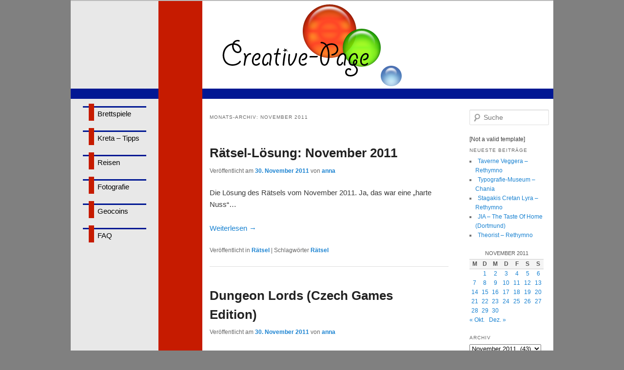

--- FILE ---
content_type: text/html; charset=UTF-8
request_url: https://creative-page.net/2011/11/
body_size: 11140
content:
<!DOCTYPE html>
<!--[if IE 6]>
<html id="ie6" lang="de">
<![endif]-->
<!--[if IE 7]>
<html id="ie7" lang="de">
<![endif]-->
<!--[if IE 8]>
<html id="ie8" lang="de">
<![endif]-->
<!--[if !(IE 6) | !(IE 7) | !(IE 8)  ]><!-->
<html lang="de">
<!--<![endif]-->
<head>
<meta charset="UTF-8" />
<meta name="viewport" content="width=990" />
<title>November | 2011 | Creative Page</title>
<link rel="profile" href="http://gmpg.org/xfn/11" />
<link rel="stylesheet" type="text/css" media="all" href="https://creative-page.net/wp-content/themes/creativepage/style.css" />
<link rel="icon" href="https://creative-page.net/wp-content/themes/creativepage/images/favicon16.png" type="image/png" />
<link rel="pingback" href="https://creative-page.net/xmlrpc.php" />
<!--[if lt IE 9]>
<script src="https://creative-page.net/wp-content/themes/creativepage/js/html5.js" type="text/javascript"></script>
<![endif]-->
<meta name='robots' content='max-image-preview:large' />
<link rel="alternate" type="application/rss+xml" title="Creative Page &raquo; Feed" href="https://creative-page.net/feed/" />
<link rel="alternate" type="application/rss+xml" title="Creative Page &raquo; Kommentar-Feed" href="https://creative-page.net/comments/feed/" />
<style id='wp-img-auto-sizes-contain-inline-css' type='text/css'>
img:is([sizes=auto i],[sizes^="auto," i]){contain-intrinsic-size:3000px 1500px}
/*# sourceURL=wp-img-auto-sizes-contain-inline-css */
</style>
<style id='wp-emoji-styles-inline-css' type='text/css'>

	img.wp-smiley, img.emoji {
		display: inline !important;
		border: none !important;
		box-shadow: none !important;
		height: 1em !important;
		width: 1em !important;
		margin: 0 0.07em !important;
		vertical-align: -0.1em !important;
		background: none !important;
		padding: 0 !important;
	}
/*# sourceURL=wp-emoji-styles-inline-css */
</style>
<style id='wp-block-library-inline-css' type='text/css'>
:root{--wp-block-synced-color:#7a00df;--wp-block-synced-color--rgb:122,0,223;--wp-bound-block-color:var(--wp-block-synced-color);--wp-editor-canvas-background:#ddd;--wp-admin-theme-color:#007cba;--wp-admin-theme-color--rgb:0,124,186;--wp-admin-theme-color-darker-10:#006ba1;--wp-admin-theme-color-darker-10--rgb:0,107,160.5;--wp-admin-theme-color-darker-20:#005a87;--wp-admin-theme-color-darker-20--rgb:0,90,135;--wp-admin-border-width-focus:2px}@media (min-resolution:192dpi){:root{--wp-admin-border-width-focus:1.5px}}.wp-element-button{cursor:pointer}:root .has-very-light-gray-background-color{background-color:#eee}:root .has-very-dark-gray-background-color{background-color:#313131}:root .has-very-light-gray-color{color:#eee}:root .has-very-dark-gray-color{color:#313131}:root .has-vivid-green-cyan-to-vivid-cyan-blue-gradient-background{background:linear-gradient(135deg,#00d084,#0693e3)}:root .has-purple-crush-gradient-background{background:linear-gradient(135deg,#34e2e4,#4721fb 50%,#ab1dfe)}:root .has-hazy-dawn-gradient-background{background:linear-gradient(135deg,#faaca8,#dad0ec)}:root .has-subdued-olive-gradient-background{background:linear-gradient(135deg,#fafae1,#67a671)}:root .has-atomic-cream-gradient-background{background:linear-gradient(135deg,#fdd79a,#004a59)}:root .has-nightshade-gradient-background{background:linear-gradient(135deg,#330968,#31cdcf)}:root .has-midnight-gradient-background{background:linear-gradient(135deg,#020381,#2874fc)}:root{--wp--preset--font-size--normal:16px;--wp--preset--font-size--huge:42px}.has-regular-font-size{font-size:1em}.has-larger-font-size{font-size:2.625em}.has-normal-font-size{font-size:var(--wp--preset--font-size--normal)}.has-huge-font-size{font-size:var(--wp--preset--font-size--huge)}.has-text-align-center{text-align:center}.has-text-align-left{text-align:left}.has-text-align-right{text-align:right}.has-fit-text{white-space:nowrap!important}#end-resizable-editor-section{display:none}.aligncenter{clear:both}.items-justified-left{justify-content:flex-start}.items-justified-center{justify-content:center}.items-justified-right{justify-content:flex-end}.items-justified-space-between{justify-content:space-between}.screen-reader-text{border:0;clip-path:inset(50%);height:1px;margin:-1px;overflow:hidden;padding:0;position:absolute;width:1px;word-wrap:normal!important}.screen-reader-text:focus{background-color:#ddd;clip-path:none;color:#444;display:block;font-size:1em;height:auto;left:5px;line-height:normal;padding:15px 23px 14px;text-decoration:none;top:5px;width:auto;z-index:100000}html :where(.has-border-color){border-style:solid}html :where([style*=border-top-color]){border-top-style:solid}html :where([style*=border-right-color]){border-right-style:solid}html :where([style*=border-bottom-color]){border-bottom-style:solid}html :where([style*=border-left-color]){border-left-style:solid}html :where([style*=border-width]){border-style:solid}html :where([style*=border-top-width]){border-top-style:solid}html :where([style*=border-right-width]){border-right-style:solid}html :where([style*=border-bottom-width]){border-bottom-style:solid}html :where([style*=border-left-width]){border-left-style:solid}html :where(img[class*=wp-image-]){height:auto;max-width:100%}:where(figure){margin:0 0 1em}html :where(.is-position-sticky){--wp-admin--admin-bar--position-offset:var(--wp-admin--admin-bar--height,0px)}@media screen and (max-width:600px){html :where(.is-position-sticky){--wp-admin--admin-bar--position-offset:0px}}

/*# sourceURL=wp-block-library-inline-css */
</style><style id='global-styles-inline-css' type='text/css'>
:root{--wp--preset--aspect-ratio--square: 1;--wp--preset--aspect-ratio--4-3: 4/3;--wp--preset--aspect-ratio--3-4: 3/4;--wp--preset--aspect-ratio--3-2: 3/2;--wp--preset--aspect-ratio--2-3: 2/3;--wp--preset--aspect-ratio--16-9: 16/9;--wp--preset--aspect-ratio--9-16: 9/16;--wp--preset--color--black: #000000;--wp--preset--color--cyan-bluish-gray: #abb8c3;--wp--preset--color--white: #ffffff;--wp--preset--color--pale-pink: #f78da7;--wp--preset--color--vivid-red: #cf2e2e;--wp--preset--color--luminous-vivid-orange: #ff6900;--wp--preset--color--luminous-vivid-amber: #fcb900;--wp--preset--color--light-green-cyan: #7bdcb5;--wp--preset--color--vivid-green-cyan: #00d084;--wp--preset--color--pale-cyan-blue: #8ed1fc;--wp--preset--color--vivid-cyan-blue: #0693e3;--wp--preset--color--vivid-purple: #9b51e0;--wp--preset--gradient--vivid-cyan-blue-to-vivid-purple: linear-gradient(135deg,rgb(6,147,227) 0%,rgb(155,81,224) 100%);--wp--preset--gradient--light-green-cyan-to-vivid-green-cyan: linear-gradient(135deg,rgb(122,220,180) 0%,rgb(0,208,130) 100%);--wp--preset--gradient--luminous-vivid-amber-to-luminous-vivid-orange: linear-gradient(135deg,rgb(252,185,0) 0%,rgb(255,105,0) 100%);--wp--preset--gradient--luminous-vivid-orange-to-vivid-red: linear-gradient(135deg,rgb(255,105,0) 0%,rgb(207,46,46) 100%);--wp--preset--gradient--very-light-gray-to-cyan-bluish-gray: linear-gradient(135deg,rgb(238,238,238) 0%,rgb(169,184,195) 100%);--wp--preset--gradient--cool-to-warm-spectrum: linear-gradient(135deg,rgb(74,234,220) 0%,rgb(151,120,209) 20%,rgb(207,42,186) 40%,rgb(238,44,130) 60%,rgb(251,105,98) 80%,rgb(254,248,76) 100%);--wp--preset--gradient--blush-light-purple: linear-gradient(135deg,rgb(255,206,236) 0%,rgb(152,150,240) 100%);--wp--preset--gradient--blush-bordeaux: linear-gradient(135deg,rgb(254,205,165) 0%,rgb(254,45,45) 50%,rgb(107,0,62) 100%);--wp--preset--gradient--luminous-dusk: linear-gradient(135deg,rgb(255,203,112) 0%,rgb(199,81,192) 50%,rgb(65,88,208) 100%);--wp--preset--gradient--pale-ocean: linear-gradient(135deg,rgb(255,245,203) 0%,rgb(182,227,212) 50%,rgb(51,167,181) 100%);--wp--preset--gradient--electric-grass: linear-gradient(135deg,rgb(202,248,128) 0%,rgb(113,206,126) 100%);--wp--preset--gradient--midnight: linear-gradient(135deg,rgb(2,3,129) 0%,rgb(40,116,252) 100%);--wp--preset--font-size--small: 13px;--wp--preset--font-size--medium: 20px;--wp--preset--font-size--large: 36px;--wp--preset--font-size--x-large: 42px;--wp--preset--spacing--20: 0.44rem;--wp--preset--spacing--30: 0.67rem;--wp--preset--spacing--40: 1rem;--wp--preset--spacing--50: 1.5rem;--wp--preset--spacing--60: 2.25rem;--wp--preset--spacing--70: 3.38rem;--wp--preset--spacing--80: 5.06rem;--wp--preset--shadow--natural: 6px 6px 9px rgba(0, 0, 0, 0.2);--wp--preset--shadow--deep: 12px 12px 50px rgba(0, 0, 0, 0.4);--wp--preset--shadow--sharp: 6px 6px 0px rgba(0, 0, 0, 0.2);--wp--preset--shadow--outlined: 6px 6px 0px -3px rgb(255, 255, 255), 6px 6px rgb(0, 0, 0);--wp--preset--shadow--crisp: 6px 6px 0px rgb(0, 0, 0);}:where(.is-layout-flex){gap: 0.5em;}:where(.is-layout-grid){gap: 0.5em;}body .is-layout-flex{display: flex;}.is-layout-flex{flex-wrap: wrap;align-items: center;}.is-layout-flex > :is(*, div){margin: 0;}body .is-layout-grid{display: grid;}.is-layout-grid > :is(*, div){margin: 0;}:where(.wp-block-columns.is-layout-flex){gap: 2em;}:where(.wp-block-columns.is-layout-grid){gap: 2em;}:where(.wp-block-post-template.is-layout-flex){gap: 1.25em;}:where(.wp-block-post-template.is-layout-grid){gap: 1.25em;}.has-black-color{color: var(--wp--preset--color--black) !important;}.has-cyan-bluish-gray-color{color: var(--wp--preset--color--cyan-bluish-gray) !important;}.has-white-color{color: var(--wp--preset--color--white) !important;}.has-pale-pink-color{color: var(--wp--preset--color--pale-pink) !important;}.has-vivid-red-color{color: var(--wp--preset--color--vivid-red) !important;}.has-luminous-vivid-orange-color{color: var(--wp--preset--color--luminous-vivid-orange) !important;}.has-luminous-vivid-amber-color{color: var(--wp--preset--color--luminous-vivid-amber) !important;}.has-light-green-cyan-color{color: var(--wp--preset--color--light-green-cyan) !important;}.has-vivid-green-cyan-color{color: var(--wp--preset--color--vivid-green-cyan) !important;}.has-pale-cyan-blue-color{color: var(--wp--preset--color--pale-cyan-blue) !important;}.has-vivid-cyan-blue-color{color: var(--wp--preset--color--vivid-cyan-blue) !important;}.has-vivid-purple-color{color: var(--wp--preset--color--vivid-purple) !important;}.has-black-background-color{background-color: var(--wp--preset--color--black) !important;}.has-cyan-bluish-gray-background-color{background-color: var(--wp--preset--color--cyan-bluish-gray) !important;}.has-white-background-color{background-color: var(--wp--preset--color--white) !important;}.has-pale-pink-background-color{background-color: var(--wp--preset--color--pale-pink) !important;}.has-vivid-red-background-color{background-color: var(--wp--preset--color--vivid-red) !important;}.has-luminous-vivid-orange-background-color{background-color: var(--wp--preset--color--luminous-vivid-orange) !important;}.has-luminous-vivid-amber-background-color{background-color: var(--wp--preset--color--luminous-vivid-amber) !important;}.has-light-green-cyan-background-color{background-color: var(--wp--preset--color--light-green-cyan) !important;}.has-vivid-green-cyan-background-color{background-color: var(--wp--preset--color--vivid-green-cyan) !important;}.has-pale-cyan-blue-background-color{background-color: var(--wp--preset--color--pale-cyan-blue) !important;}.has-vivid-cyan-blue-background-color{background-color: var(--wp--preset--color--vivid-cyan-blue) !important;}.has-vivid-purple-background-color{background-color: var(--wp--preset--color--vivid-purple) !important;}.has-black-border-color{border-color: var(--wp--preset--color--black) !important;}.has-cyan-bluish-gray-border-color{border-color: var(--wp--preset--color--cyan-bluish-gray) !important;}.has-white-border-color{border-color: var(--wp--preset--color--white) !important;}.has-pale-pink-border-color{border-color: var(--wp--preset--color--pale-pink) !important;}.has-vivid-red-border-color{border-color: var(--wp--preset--color--vivid-red) !important;}.has-luminous-vivid-orange-border-color{border-color: var(--wp--preset--color--luminous-vivid-orange) !important;}.has-luminous-vivid-amber-border-color{border-color: var(--wp--preset--color--luminous-vivid-amber) !important;}.has-light-green-cyan-border-color{border-color: var(--wp--preset--color--light-green-cyan) !important;}.has-vivid-green-cyan-border-color{border-color: var(--wp--preset--color--vivid-green-cyan) !important;}.has-pale-cyan-blue-border-color{border-color: var(--wp--preset--color--pale-cyan-blue) !important;}.has-vivid-cyan-blue-border-color{border-color: var(--wp--preset--color--vivid-cyan-blue) !important;}.has-vivid-purple-border-color{border-color: var(--wp--preset--color--vivid-purple) !important;}.has-vivid-cyan-blue-to-vivid-purple-gradient-background{background: var(--wp--preset--gradient--vivid-cyan-blue-to-vivid-purple) !important;}.has-light-green-cyan-to-vivid-green-cyan-gradient-background{background: var(--wp--preset--gradient--light-green-cyan-to-vivid-green-cyan) !important;}.has-luminous-vivid-amber-to-luminous-vivid-orange-gradient-background{background: var(--wp--preset--gradient--luminous-vivid-amber-to-luminous-vivid-orange) !important;}.has-luminous-vivid-orange-to-vivid-red-gradient-background{background: var(--wp--preset--gradient--luminous-vivid-orange-to-vivid-red) !important;}.has-very-light-gray-to-cyan-bluish-gray-gradient-background{background: var(--wp--preset--gradient--very-light-gray-to-cyan-bluish-gray) !important;}.has-cool-to-warm-spectrum-gradient-background{background: var(--wp--preset--gradient--cool-to-warm-spectrum) !important;}.has-blush-light-purple-gradient-background{background: var(--wp--preset--gradient--blush-light-purple) !important;}.has-blush-bordeaux-gradient-background{background: var(--wp--preset--gradient--blush-bordeaux) !important;}.has-luminous-dusk-gradient-background{background: var(--wp--preset--gradient--luminous-dusk) !important;}.has-pale-ocean-gradient-background{background: var(--wp--preset--gradient--pale-ocean) !important;}.has-electric-grass-gradient-background{background: var(--wp--preset--gradient--electric-grass) !important;}.has-midnight-gradient-background{background: var(--wp--preset--gradient--midnight) !important;}.has-small-font-size{font-size: var(--wp--preset--font-size--small) !important;}.has-medium-font-size{font-size: var(--wp--preset--font-size--medium) !important;}.has-large-font-size{font-size: var(--wp--preset--font-size--large) !important;}.has-x-large-font-size{font-size: var(--wp--preset--font-size--x-large) !important;}
/*# sourceURL=global-styles-inline-css */
</style>

<style id='classic-theme-styles-inline-css' type='text/css'>
/*! This file is auto-generated */
.wp-block-button__link{color:#fff;background-color:#32373c;border-radius:9999px;box-shadow:none;text-decoration:none;padding:calc(.667em + 2px) calc(1.333em + 2px);font-size:1.125em}.wp-block-file__button{background:#32373c;color:#fff;text-decoration:none}
/*# sourceURL=/wp-includes/css/classic-themes.min.css */
</style>
<link rel='stylesheet' id='ngg_trigger_buttons-css' href='https://creative-page.net/wp-content/plugins/nextgen-gallery/static/GalleryDisplay/trigger_buttons.css?ver=4.0.0' type='text/css' media='all' />
<link rel='stylesheet' id='fancybox-0-css' href='https://creative-page.net/wp-content/plugins/nextgen-gallery/static/Lightbox/fancybox/jquery.fancybox-1.3.4.css?ver=4.0.0' type='text/css' media='all' />
<link rel='stylesheet' id='fontawesome_v4_shim_style-css' href='https://creative-page.net/wp-content/plugins/nextgen-gallery/static/FontAwesome/css/v4-shims.min.css?ver=6.9' type='text/css' media='all' />
<link rel='stylesheet' id='fontawesome-css' href='https://creative-page.net/wp-content/plugins/nextgen-gallery/static/FontAwesome/css/all.min.css?ver=6.9' type='text/css' media='all' />
<link rel='stylesheet' id='nextgen_pagination_style-css' href='https://creative-page.net/wp-content/plugins/nextgen-gallery/static/GalleryDisplay/pagination_style.css?ver=4.0.0' type='text/css' media='all' />
<link rel='stylesheet' id='nextgen_basic_thumbnails_style-css' href='https://creative-page.net/wp-content/plugins/nextgen-gallery/static/Thumbnails/nextgen_basic_thumbnails.css?ver=4.0.0' type='text/css' media='all' />
<link rel='stylesheet' id='nextgen_widgets_style-css' href='https://creative-page.net/wp-content/plugins/nextgen-gallery/static/Widget/display.css?ver=4.0.0' type='text/css' media='all' />
<script type="text/javascript" src="https://creative-page.net/wp-includes/js/jquery/jquery.min.js?ver=3.7.1" id="jquery-core-js"></script>
<script type="text/javascript" src="https://creative-page.net/wp-includes/js/jquery/jquery-migrate.min.js?ver=3.4.1" id="jquery-migrate-js"></script>
<script type="text/javascript" id="photocrati_ajax-js-extra">
/* <![CDATA[ */
var photocrati_ajax = {"url":"https://creative-page.net/index.php?photocrati_ajax=1","rest_url":"https://creative-page.net/wp-json/","wp_home_url":"https://creative-page.net","wp_site_url":"https://creative-page.net","wp_root_url":"https://creative-page.net","wp_plugins_url":"https://creative-page.net/wp-content/plugins","wp_content_url":"https://creative-page.net/wp-content","wp_includes_url":"https://creative-page.net/wp-includes/","ngg_param_slug":"nggallery","rest_nonce":"51d159e7cd"};
//# sourceURL=photocrati_ajax-js-extra
/* ]]> */
</script>
<script type="text/javascript" src="https://creative-page.net/wp-content/plugins/nextgen-gallery/static/Legacy/ajax.min.js?ver=4.0.0" id="photocrati_ajax-js"></script>
<script type="text/javascript" src="https://creative-page.net/wp-content/plugins/nextgen-gallery/static/FontAwesome/js/v4-shims.min.js?ver=5.3.1" id="fontawesome_v4_shim-js"></script>
<script type="text/javascript" defer crossorigin="anonymous" data-auto-replace-svg="false" data-keep-original-source="false" data-search-pseudo-elements src="https://creative-page.net/wp-content/plugins/nextgen-gallery/static/FontAwesome/js/all.min.js?ver=5.3.1" id="fontawesome-js"></script>
<script type="text/javascript" src="https://creative-page.net/wp-content/plugins/nextgen-gallery/static/Thumbnails/nextgen_basic_thumbnails.js?ver=4.0.0" id="nextgen_basic_thumbnails_script-js"></script>
</head>

<body class="archive date wp-theme-creativepage">
<div id="page" class="hfeed">
  <div id="branding" role="banner">
    <hgroup>
      <h1 id="site-title"><span><a href="https://creative-page.net/" title="Creative Page" rel="home">Creative Page</a></span></h1>
      <h2 id="site-description">Dies und Das aus dem Leben&#8230;</h2>
    </hgroup>
    <a href="https://creative-page.net/"><img src="https://creative-page.net/wp-content/themes/creativepage/images/headlogo.png" /></a>
  </div><!-- #branding -->

  <div id="main">
    <div id="access" role="navigation">
      <h3 class="assistive-text">Hauptmen&uuml;</h3>
      <div class="skip-link"><a class="assistive-text" href="#content" title="Zum Inhalt springen">Zum Inhalt springen</a></div>
      <div class="skip-link"><a class="assistive-text" href="#secondary" title="Zur Seitenleiste springen">Zur Seitenleiste springen</a></div>
      <div class="menu"><ul>
<li class="page_item page-item-174"><a href="https://creative-page.net/brettspiele/">Brettspiele</a></li>
<li class="page_item page-item-3481"><a href="https://creative-page.net/kreta-reisetipps/">Kreta &#8211; Tipps</a></li>
<li class="page_item page-item-154"><a href="https://creative-page.net/reisen/">Reisen</a></li>
<li class="page_item page-item-3248"><a href="https://creative-page.net/fotografie/">Fotografie</a></li>
<li class="page_item page-item-1904"><a href="https://creative-page.net/geocoins/">Geocoins</a></li>
<li class="page_item page-item-593"><a href="https://creative-page.net/faq/">FAQ</a></li>
</ul></div>
    </div><!-- #access -->
    <div id="primary">
      <div id="content" role="main">
                  <header class="page-header">
            <h1 class="page-title">
                              Monats-Archiv: <span>November 2011</span>                            </h1>
          </header>

              <nav id="nav-above">
      <h3 class="assistive-text">Artikel-Navigation</h3>
      <div class="nav-previous"><a href="https://creative-page.net/2011/11/page/2/" ><span class="meta-nav">&larr;</span> &Auml;ltere Artikel</a></div>
      <div class="nav-next"></div>
    </nav><!-- #nav-above -->
  
                      
    <article id="post-1230" class="post-1230 post type-post status-publish format-standard hentry category-ratsel tag-ratsel">
      <header class="entry-header">
                    <h1 class="entry-title"><a href="https://creative-page.net/2011/11/ratsel-losung-november-2011/" title="Permalink zu Rätsel-Lösung: November 2011" rel="bookmark">Rätsel-Lösung: November 2011</a></h1>
                          <div class="entry-meta">
            <span class=\"sep\">Veröffentlicht am </span><a href=\"https://creative-page.net/2011/11/ratsel-losung-november-2011/\" title=\"23:59\" rel=\"bookmark\"><time class=\"entry-date\" datetime=\"2011-11-30T23:59:11+01:00\" pubdate>30. November 2011</time></a><span class=\"by-author\"><span class=\"sep\"> von </span><span class=\"author vcard\"><a class=\"url fn n\" href=\"https://creative-page.net/author/anna/\" title=\"Alle Beiträge von anna\" rel=\"author\">anna</a></span></span>          </div><!-- .entry-meta -->
        
              </header><!-- .entry-header -->

              <div class="entry-content">
          <p>Die Lösung des Rätsels vom November 2011. Ja, das war eine &#8222;harte Nuss&#8220;&#8230;</p>
<p> <a href="https://creative-page.net/2011/11/ratsel-losung-november-2011/#more-1230" class="more-link">Weiterlesen <span class="meta-nav">&rarr;</span></a></p>
                  </div><!-- .entry-content -->
      
      <footer class="entry-meta">
                                      <span class="cat-links">
              <span class="entry-utility-prep entry-utility-prep-cat-links">Ver&ouml;ffentlicht in</span> <a href="https://creative-page.net/topics/ratsel/" rel="category tag">Rätsel</a>            </span>
                                    <span class="sep"> | </span>
                            <span class="tag-links">
                <span class="entry-utility-prep entry-utility-prep-tag-links">Schlagw&ouml;rter</span> <a href="https://creative-page.net/tags/ratsel/" rel="tag">Rätsel</a>              </span>
                    
        
              </footer><!-- #entry-meta -->
          </article><!-- #post-1230 -->
                      
    <article id="post-1179" class="post-1179 post type-post status-publish format-standard hentry category-brettspiele tag-brettspiel">
      <header class="entry-header">
                    <h1 class="entry-title"><a href="https://creative-page.net/2011/11/dungeon-lords-czech-games-edition/" title="Permalink zu Dungeon Lords (Czech Games Edition)" rel="bookmark">Dungeon Lords (Czech Games Edition)</a></h1>
                          <div class="entry-meta">
            <span class=\"sep\">Veröffentlicht am </span><a href=\"https://creative-page.net/2011/11/dungeon-lords-czech-games-edition/\" title=\"11:37\" rel=\"bookmark\"><time class=\"entry-date\" datetime=\"2011-11-30T11:37:39+01:00\" pubdate>30. November 2011</time></a><span class=\"by-author\"><span class=\"sep\"> von </span><span class=\"author vcard\"><a class=\"url fn n\" href=\"https://creative-page.net/author/anna/\" title=\"Alle Beiträge von anna\" rel=\"author\">anna</a></span></span>          </div><!-- .entry-meta -->
        
              </header><!-- .entry-header -->

              <div class="entry-content">
          <p>Dungeon Lords von Vlaada Chvatil ist ein Brettspiel für 2-4 Spieler ab 12 Jahren. Tolle Grafik, lustiges Spielprinzip und umfangreiches Spielmaterial sind das Besondere an dem Spiel.</p>
<p> <a href="https://creative-page.net/2011/11/dungeon-lords-czech-games-edition/#more-1179" class="more-link">Weiterlesen <span class="meta-nav">&rarr;</span></a></p>
                  </div><!-- .entry-content -->
      
      <footer class="entry-meta">
                                      <span class="cat-links">
              <span class="entry-utility-prep entry-utility-prep-cat-links">Ver&ouml;ffentlicht in</span> <a href="https://creative-page.net/topics/brettspiele/" rel="category tag">Brettspiele</a>            </span>
                                    <span class="sep"> | </span>
                            <span class="tag-links">
                <span class="entry-utility-prep entry-utility-prep-tag-links">Schlagw&ouml;rter</span> <a href="https://creative-page.net/tags/brettspiel/" rel="tag">Brettspiel</a>              </span>
                    
        
              </footer><!-- #entry-meta -->
          </article><!-- #post-1179 -->
                      
    <article id="post-1156" class="post-1156 post type-post status-publish format-standard hentry category-brettspiele tag-brettspiel">
      <header class="entry-header">
                    <h1 class="entry-title"><a href="https://creative-page.net/2011/11/senji-asmodee/" title="Permalink zu Senji (Asmodée)" rel="bookmark">Senji (Asmodée)</a></h1>
                          <div class="entry-meta">
            <span class=\"sep\">Veröffentlicht am </span><a href=\"https://creative-page.net/2011/11/senji-asmodee/\" title=\"10:41\" rel=\"bookmark\"><time class=\"entry-date\" datetime=\"2011-11-29T10:41:36+01:00\" pubdate>29. November 2011</time></a><span class=\"by-author\"><span class=\"sep\"> von </span><span class=\"author vcard\"><a class=\"url fn n\" href=\"https://creative-page.net/author/anna/\" title=\"Alle Beiträge von anna\" rel=\"author\">anna</a></span></span>          </div><!-- .entry-meta -->
        
              </header><!-- .entry-header -->

              <div class="entry-content">
          <p>Senji von Serge Laget und Bruno Cathala ist ein Brettspiel für 3-6 Spieler ab 12 Jahren. &#8222;Ein Diplomatie- und Eroberungsspiel rund um die Familienkonflikte im mittelalterlichen Japan.&#8220; (Karton-Rückseite)</p>
<p> <a href="https://creative-page.net/2011/11/senji-asmodee/#more-1156" class="more-link">Weiterlesen <span class="meta-nav">&rarr;</span></a></p>
                  </div><!-- .entry-content -->
      
      <footer class="entry-meta">
                                      <span class="cat-links">
              <span class="entry-utility-prep entry-utility-prep-cat-links">Ver&ouml;ffentlicht in</span> <a href="https://creative-page.net/topics/brettspiele/" rel="category tag">Brettspiele</a>            </span>
                                    <span class="sep"> | </span>
                            <span class="tag-links">
                <span class="entry-utility-prep entry-utility-prep-tag-links">Schlagw&ouml;rter</span> <a href="https://creative-page.net/tags/brettspiel/" rel="tag">Brettspiel</a>              </span>
                    
        
              </footer><!-- #entry-meta -->
          </article><!-- #post-1156 -->
                      
    <article id="post-1267" class="post-1267 post type-post status-publish format-standard hentry category-allgemein tag-dortmund tag-wetter">
      <header class="entry-header">
                    <h1 class="entry-title"><a href="https://creative-page.net/2011/11/wettervorhersage/" title="Permalink zu Wettervorhersage" rel="bookmark">Wettervorhersage</a></h1>
                          <div class="entry-meta">
            <span class=\"sep\">Veröffentlicht am </span><a href=\"https://creative-page.net/2011/11/wettervorhersage/\" title=\"10:53\" rel=\"bookmark\"><time class=\"entry-date\" datetime=\"2011-11-28T10:53:38+01:00\" pubdate>28. November 2011</time></a><span class=\"by-author\"><span class=\"sep\"> von </span><span class=\"author vcard\"><a class=\"url fn n\" href=\"https://creative-page.net/author/anna/\" title=\"Alle Beiträge von anna\" rel=\"author\">anna</a></span></span>          </div><!-- .entry-meta -->
        
              </header><!-- .entry-header -->

              <div class="entry-content">
          <p>Die Wettervorhersage wird immer genauer. Gestern &#8211; sicherlich spielt hier der Zufall auch eine Rolle &#8211; war bis 17.00 Uhr für Dortmund Regen vorhergesagt. Danach: &#8222;bewölkt, kein Regen&#8220;.</p>
<p> <a href="https://creative-page.net/2011/11/wettervorhersage/#more-1267" class="more-link">Weiterlesen <span class="meta-nav">&rarr;</span></a></p>
                  </div><!-- .entry-content -->
      
      <footer class="entry-meta">
                                      <span class="cat-links">
              <span class="entry-utility-prep entry-utility-prep-cat-links">Ver&ouml;ffentlicht in</span> <a href="https://creative-page.net/topics/allgemein/" rel="category tag">Allgemein</a>            </span>
                                    <span class="sep"> | </span>
                            <span class="tag-links">
                <span class="entry-utility-prep entry-utility-prep-tag-links">Schlagw&ouml;rter</span> <a href="https://creative-page.net/tags/dortmund/" rel="tag">Dortmund</a>, <a href="https://creative-page.net/tags/wetter/" rel="tag">Wetter</a>              </span>
                    
        
              </footer><!-- #entry-meta -->
          </article><!-- #post-1267 -->
                      
    <article id="post-1261" class="post-1261 post type-post status-publish format-standard hentry category-allgemein tag-autobahn tag-geocaching">
      <header class="entry-header">
                    <h1 class="entry-title"><a href="https://creative-page.net/2011/11/unter-der-autobahn/" title="Permalink zu Unter der Autobahn" rel="bookmark">Unter der Autobahn</a></h1>
                          <div class="entry-meta">
            <span class=\"sep\">Veröffentlicht am </span><a href=\"https://creative-page.net/2011/11/unter-der-autobahn/\" title=\"10:38\" rel=\"bookmark\"><time class=\"entry-date\" datetime=\"2011-11-28T10:38:54+01:00\" pubdate>28. November 2011</time></a><span class=\"by-author\"><span class=\"sep\"> von </span><span class=\"author vcard\"><a class=\"url fn n\" href=\"https://creative-page.net/author/anna/\" title=\"Alle Beiträge von anna\" rel=\"author\">anna</a></span></span>          </div><!-- .entry-meta -->
        
              </header><!-- .entry-header -->

              <div class="entry-content">
          <p>Am Samstag war ich mal wieder in der bewaldeten &#8222;Homezone&#8220; unterwegs. Mein Ziel waren natürlich ein paar Caches aber die haben mich unterwegs nicht so beeindruckt, wie der Weg dahin.</p>
<p> <a href="https://creative-page.net/2011/11/unter-der-autobahn/#more-1261" class="more-link">Weiterlesen <span class="meta-nav">&rarr;</span></a></p>
                  </div><!-- .entry-content -->
      
      <footer class="entry-meta">
                                      <span class="cat-links">
              <span class="entry-utility-prep entry-utility-prep-cat-links">Ver&ouml;ffentlicht in</span> <a href="https://creative-page.net/topics/allgemein/" rel="category tag">Allgemein</a>            </span>
                                    <span class="sep"> | </span>
                            <span class="tag-links">
                <span class="entry-utility-prep entry-utility-prep-tag-links">Schlagw&ouml;rter</span> <a href="https://creative-page.net/tags/autobahn/" rel="tag">Autobahn</a>, <a href="https://creative-page.net/tags/geocaching/" rel="tag">Geocaching</a>              </span>
                    
        
              </footer><!-- #entry-meta -->
          </article><!-- #post-1261 -->
          
              <nav id="nav-below">
      <h3 class="assistive-text">Artikel-Navigation</h3>
      <div class="nav-previous"><a href="https://creative-page.net/2011/11/page/2/" ><span class="meta-nav">&larr;</span> &Auml;ltere Artikel</a></div>
      <div class="nav-next"></div>
    </nav><!-- #nav-above -->
                </div><!-- #content -->
    </div><!-- #primary -->

    <div id="secondary" class="widget-area" role="complementary">
      <div id="search-3" class="widget widget_search">    <form method="get" id="searchform" action="https://creative-page.net/">
      <label for="s" class="assistive-text">Suche</label>
      <input type="text" class="field" name="s" id="s" placeholder="Suche" />
      <input type="submit" class="submit" name="submit" id="searchsubmit" value="Suche" />
    </form>
</div>[Not a valid template]
		<div id="recent-posts-3" class="widget widget_recent_entries">
		<h3 class="widget-title">Neueste Beiträge</h3>
		<ul>
											<li>
					<a href="https://creative-page.net/2025/09/taverne-veggera-rethymno/">Taverne Veggera &#8211; Rethymno</a>
									</li>
											<li>
					<a href="https://creative-page.net/2025/09/typografie-museum-chania/">Typografie-Museum &#8211; Chania</a>
									</li>
											<li>
					<a href="https://creative-page.net/2025/09/stagakis-cretan-lyra-rethymno/">Stagakis Cretan Lyra &#8211; Rethymno</a>
									</li>
											<li>
					<a href="https://creative-page.net/2024/11/jia-the-taste-of-home-dortmund/">JIA &#8211; The Taste Of Home (Dortmund)</a>
									</li>
											<li>
					<a href="https://creative-page.net/2024/10/theorist-rethymno/">Theorist &#8211; Rethymno</a>
									</li>
					</ul>

		</div><div id="calendar-4" class="widget widget_calendar"><div id="calendar_wrap" class="calendar_wrap"><table id="wp-calendar" class="wp-calendar-table">
	<caption>November 2011</caption>
	<thead>
	<tr>
		<th scope="col" aria-label="Montag">M</th>
		<th scope="col" aria-label="Dienstag">D</th>
		<th scope="col" aria-label="Mittwoch">M</th>
		<th scope="col" aria-label="Donnerstag">D</th>
		<th scope="col" aria-label="Freitag">F</th>
		<th scope="col" aria-label="Samstag">S</th>
		<th scope="col" aria-label="Sonntag">S</th>
	</tr>
	</thead>
	<tbody>
	<tr>
		<td colspan="1" class="pad">&nbsp;</td><td><a href="https://creative-page.net/2011/11/01/" aria-label="Beiträge veröffentlicht am 1. November 2011">1</a></td><td><a href="https://creative-page.net/2011/11/02/" aria-label="Beiträge veröffentlicht am 2. November 2011">2</a></td><td><a href="https://creative-page.net/2011/11/03/" aria-label="Beiträge veröffentlicht am 3. November 2011">3</a></td><td><a href="https://creative-page.net/2011/11/04/" aria-label="Beiträge veröffentlicht am 4. November 2011">4</a></td><td><a href="https://creative-page.net/2011/11/05/" aria-label="Beiträge veröffentlicht am 5. November 2011">5</a></td><td><a href="https://creative-page.net/2011/11/06/" aria-label="Beiträge veröffentlicht am 6. November 2011">6</a></td>
	</tr>
	<tr>
		<td><a href="https://creative-page.net/2011/11/07/" aria-label="Beiträge veröffentlicht am 7. November 2011">7</a></td><td><a href="https://creative-page.net/2011/11/08/" aria-label="Beiträge veröffentlicht am 8. November 2011">8</a></td><td><a href="https://creative-page.net/2011/11/09/" aria-label="Beiträge veröffentlicht am 9. November 2011">9</a></td><td><a href="https://creative-page.net/2011/11/10/" aria-label="Beiträge veröffentlicht am 10. November 2011">10</a></td><td><a href="https://creative-page.net/2011/11/11/" aria-label="Beiträge veröffentlicht am 11. November 2011">11</a></td><td><a href="https://creative-page.net/2011/11/12/" aria-label="Beiträge veröffentlicht am 12. November 2011">12</a></td><td><a href="https://creative-page.net/2011/11/13/" aria-label="Beiträge veröffentlicht am 13. November 2011">13</a></td>
	</tr>
	<tr>
		<td><a href="https://creative-page.net/2011/11/14/" aria-label="Beiträge veröffentlicht am 14. November 2011">14</a></td><td><a href="https://creative-page.net/2011/11/15/" aria-label="Beiträge veröffentlicht am 15. November 2011">15</a></td><td><a href="https://creative-page.net/2011/11/16/" aria-label="Beiträge veröffentlicht am 16. November 2011">16</a></td><td><a href="https://creative-page.net/2011/11/17/" aria-label="Beiträge veröffentlicht am 17. November 2011">17</a></td><td><a href="https://creative-page.net/2011/11/18/" aria-label="Beiträge veröffentlicht am 18. November 2011">18</a></td><td><a href="https://creative-page.net/2011/11/19/" aria-label="Beiträge veröffentlicht am 19. November 2011">19</a></td><td><a href="https://creative-page.net/2011/11/20/" aria-label="Beiträge veröffentlicht am 20. November 2011">20</a></td>
	</tr>
	<tr>
		<td><a href="https://creative-page.net/2011/11/21/" aria-label="Beiträge veröffentlicht am 21. November 2011">21</a></td><td><a href="https://creative-page.net/2011/11/22/" aria-label="Beiträge veröffentlicht am 22. November 2011">22</a></td><td><a href="https://creative-page.net/2011/11/23/" aria-label="Beiträge veröffentlicht am 23. November 2011">23</a></td><td><a href="https://creative-page.net/2011/11/24/" aria-label="Beiträge veröffentlicht am 24. November 2011">24</a></td><td><a href="https://creative-page.net/2011/11/25/" aria-label="Beiträge veröffentlicht am 25. November 2011">25</a></td><td><a href="https://creative-page.net/2011/11/26/" aria-label="Beiträge veröffentlicht am 26. November 2011">26</a></td><td><a href="https://creative-page.net/2011/11/27/" aria-label="Beiträge veröffentlicht am 27. November 2011">27</a></td>
	</tr>
	<tr>
		<td><a href="https://creative-page.net/2011/11/28/" aria-label="Beiträge veröffentlicht am 28. November 2011">28</a></td><td><a href="https://creative-page.net/2011/11/29/" aria-label="Beiträge veröffentlicht am 29. November 2011">29</a></td><td><a href="https://creative-page.net/2011/11/30/" aria-label="Beiträge veröffentlicht am 30. November 2011">30</a></td>
		<td class="pad" colspan="4">&nbsp;</td>
	</tr>
	</tbody>
	</table><nav aria-label="Vorherige und nächste Monate" class="wp-calendar-nav">
		<span class="wp-calendar-nav-prev"><a href="https://creative-page.net/2011/10/">&laquo; Okt.</a></span>
		<span class="pad">&nbsp;</span>
		<span class="wp-calendar-nav-next"><a href="https://creative-page.net/2011/12/">Dez. &raquo;</a></span>
	</nav></div></div><div id="archives-4" class="widget widget_archive"><h3 class="widget-title">Archiv</h3>		<label class="screen-reader-text" for="archives-dropdown-4">Archiv</label>
		<select id="archives-dropdown-4" name="archive-dropdown">
			
			<option value="">Monat auswählen</option>
				<option value='https://creative-page.net/2025/09/'> September 2025 &nbsp;(3)</option>
	<option value='https://creative-page.net/2024/11/'> November 2024 &nbsp;(1)</option>
	<option value='https://creative-page.net/2024/10/'> Oktober 2024 &nbsp;(6)</option>
	<option value='https://creative-page.net/2024/06/'> Juni 2024 &nbsp;(5)</option>
	<option value='https://creative-page.net/2024/05/'> Mai 2024 &nbsp;(10)</option>
	<option value='https://creative-page.net/2024/02/'> Februar 2024 &nbsp;(2)</option>
	<option value='https://creative-page.net/2024/01/'> Januar 2024 &nbsp;(1)</option>
	<option value='https://creative-page.net/2023/12/'> Dezember 2023 &nbsp;(6)</option>
	<option value='https://creative-page.net/2023/11/'> November 2023 &nbsp;(10)</option>
	<option value='https://creative-page.net/2023/10/'> Oktober 2023 &nbsp;(31)</option>
	<option value='https://creative-page.net/2023/09/'> September 2023 &nbsp;(22)</option>
	<option value='https://creative-page.net/2018/07/'> Juli 2018 &nbsp;(1)</option>
	<option value='https://creative-page.net/2018/06/'> Juni 2018 &nbsp;(1)</option>
	<option value='https://creative-page.net/2017/10/'> Oktober 2017 &nbsp;(1)</option>
	<option value='https://creative-page.net/2017/08/'> August 2017 &nbsp;(2)</option>
	<option value='https://creative-page.net/2016/08/'> August 2016 &nbsp;(1)</option>
	<option value='https://creative-page.net/2016/03/'> März 2016 &nbsp;(2)</option>
	<option value='https://creative-page.net/2015/11/'> November 2015 &nbsp;(4)</option>
	<option value='https://creative-page.net/2015/10/'> Oktober 2015 &nbsp;(1)</option>
	<option value='https://creative-page.net/2015/08/'> August 2015 &nbsp;(1)</option>
	<option value='https://creative-page.net/2015/07/'> Juli 2015 &nbsp;(1)</option>
	<option value='https://creative-page.net/2015/06/'> Juni 2015 &nbsp;(1)</option>
	<option value='https://creative-page.net/2015/05/'> Mai 2015 &nbsp;(1)</option>
	<option value='https://creative-page.net/2014/12/'> Dezember 2014 &nbsp;(1)</option>
	<option value='https://creative-page.net/2014/11/'> November 2014 &nbsp;(4)</option>
	<option value='https://creative-page.net/2014/08/'> August 2014 &nbsp;(3)</option>
	<option value='https://creative-page.net/2014/07/'> Juli 2014 &nbsp;(2)</option>
	<option value='https://creative-page.net/2014/06/'> Juni 2014 &nbsp;(1)</option>
	<option value='https://creative-page.net/2014/04/'> April 2014 &nbsp;(1)</option>
	<option value='https://creative-page.net/2013/12/'> Dezember 2013 &nbsp;(1)</option>
	<option value='https://creative-page.net/2013/11/'> November 2013 &nbsp;(3)</option>
	<option value='https://creative-page.net/2013/10/'> Oktober 2013 &nbsp;(13)</option>
	<option value='https://creative-page.net/2013/08/'> August 2013 &nbsp;(1)</option>
	<option value='https://creative-page.net/2013/07/'> Juli 2013 &nbsp;(1)</option>
	<option value='https://creative-page.net/2013/05/'> Mai 2013 &nbsp;(1)</option>
	<option value='https://creative-page.net/2013/03/'> März 2013 &nbsp;(1)</option>
	<option value='https://creative-page.net/2013/02/'> Februar 2013 &nbsp;(2)</option>
	<option value='https://creative-page.net/2013/01/'> Januar 2013 &nbsp;(1)</option>
	<option value='https://creative-page.net/2012/12/'> Dezember 2012 &nbsp;(2)</option>
	<option value='https://creative-page.net/2012/11/'> November 2012 &nbsp;(2)</option>
	<option value='https://creative-page.net/2012/10/'> Oktober 2012 &nbsp;(5)</option>
	<option value='https://creative-page.net/2012/09/'> September 2012 &nbsp;(3)</option>
	<option value='https://creative-page.net/2012/08/'> August 2012 &nbsp;(6)</option>
	<option value='https://creative-page.net/2012/07/'> Juli 2012 &nbsp;(2)</option>
	<option value='https://creative-page.net/2012/06/'> Juni 2012 &nbsp;(2)</option>
	<option value='https://creative-page.net/2012/05/'> Mai 2012 &nbsp;(7)</option>
	<option value='https://creative-page.net/2012/04/'> April 2012 &nbsp;(10)</option>
	<option value='https://creative-page.net/2012/03/'> März 2012 &nbsp;(8)</option>
	<option value='https://creative-page.net/2012/02/'> Februar 2012 &nbsp;(22)</option>
	<option value='https://creative-page.net/2012/01/'> Januar 2012 &nbsp;(31)</option>
	<option value='https://creative-page.net/2011/12/'> Dezember 2011 &nbsp;(39)</option>
	<option value='https://creative-page.net/2011/11/' selected='selected'> November 2011 &nbsp;(43)</option>
	<option value='https://creative-page.net/2011/10/'> Oktober 2011 &nbsp;(45)</option>
	<option value='https://creative-page.net/2011/09/'> September 2011 &nbsp;(39)</option>
	<option value='https://creative-page.net/2011/08/'> August 2011 &nbsp;(35)</option>
	<option value='https://creative-page.net/2011/07/'> Juli 2011 &nbsp;(13)</option>
	<option value='https://creative-page.net/2011/06/'> Juni 2011 &nbsp;(1)</option>
	<option value='https://creative-page.net/2011/04/'> April 2011 &nbsp;(1)</option>
	<option value='https://creative-page.net/2010/07/'> Juli 2010 &nbsp;(1)</option>
	<option value='https://creative-page.net/2008/04/'> April 2008 &nbsp;(1)</option>
	<option value='https://creative-page.net/2006/12/'> Dezember 2006 &nbsp;(1)</option>
	<option value='https://creative-page.net/2006/08/'> August 2006 &nbsp;(1)</option>

		</select>

			<script type="text/javascript">
/* <![CDATA[ */

( ( dropdownId ) => {
	const dropdown = document.getElementById( dropdownId );
	function onSelectChange() {
		setTimeout( () => {
			if ( 'escape' === dropdown.dataset.lastkey ) {
				return;
			}
			if ( dropdown.value ) {
				document.location.href = dropdown.value;
			}
		}, 250 );
	}
	function onKeyUp( event ) {
		if ( 'Escape' === event.key ) {
			dropdown.dataset.lastkey = 'escape';
		} else {
			delete dropdown.dataset.lastkey;
		}
	}
	function onClick() {
		delete dropdown.dataset.lastkey;
	}
	dropdown.addEventListener( 'keyup', onKeyUp );
	dropdown.addEventListener( 'click', onClick );
	dropdown.addEventListener( 'change', onSelectChange );
})( "archives-dropdown-4" );

//# sourceURL=WP_Widget_Archives%3A%3Awidget
/* ]]> */
</script>
</div><div id="categories-3" class="widget widget_categories"><h3 class="widget-title">Kategorien</h3>
			<ul>
					<li class="cat-item cat-item-1"><a href="https://creative-page.net/topics/allgemein/">Allgemein</a> (192)
</li>
	<li class="cat-item cat-item-21"><a href="https://creative-page.net/topics/nachbarschaft/">Aus der Nachbarschaft</a> (15)
</li>
	<li class="cat-item cat-item-14"><a href="https://creative-page.net/topics/ausfluge/">Ausflüge</a> (29)
</li>
	<li class="cat-item cat-item-9"><a href="https://creative-page.net/topics/brettspiele/">Brettspiele</a> (71)
</li>
	<li class="cat-item cat-item-43"><a href="https://creative-page.net/topics/dortmund-in-bildern/">Dortmund in Bildern</a> (8)
</li>
	<li class="cat-item cat-item-272"><a href="https://creative-page.net/topics/fotografie/">Fotografie</a> (3)
</li>
	<li class="cat-item cat-item-34"><a href="https://creative-page.net/topics/fundstucke/">Fundstücke</a> (9)
</li>
	<li class="cat-item cat-item-282"><a href="https://creative-page.net/topics/kreta/">Kreta-Tipps</a> (88)
</li>
	<li class="cat-item cat-item-353"><a href="https://creative-page.net/topics/leckeres-essen/">Leckeres Essen</a> (38)
</li>
	<li class="cat-item cat-item-93"><a href="https://creative-page.net/topics/ratsel/">Rätsel</a> (13)
</li>
	<li class="cat-item cat-item-3"><a href="https://creative-page.net/topics/reisen/">Reisen</a> (33)
</li>
	<li class="cat-item cat-item-4"><a href="https://creative-page.net/topics/tipps-und-tricks/">Tipps und Tricks</a> (14)
</li>
	<li class="cat-item cat-item-59"><a href="https://creative-page.net/topics/unterwegs-beobachtet/">Unterwegs beobachtet</a> (34)
</li>
			</ul>

			</div><div id="linkcat-2" class="widget widget_links"><h3 class="widget-title">Blogroll</h3>
	<ul class='xoxo blogroll'>
<li><a href="http://www.exactaudiocopy.de" rel="friend met" title="Audiograbber für Audio-CDs" target="_blank">Exact Audio Copy</a></li>

	</ul>
</div>
<div id="widget_creativepage_minimeta-3" class="widget widget_creativepage_minimeta"><h3 class="widget-title">Meta</h3>      <ul>
                <li><a href="https://creative-page.net/wp-login.php">Anmelden</a></li>
        <li><a rel="nofollow" href="https://creative-page.net/feed/" title="Syndicate this site using RSS 2.0">Entries <abbr title="Really Simple Syndication">RSS</abbr></a></li>
        <li><a rel="nofollow" href="https://creative-page.net/comments/feed/" title="The latest comments to all posts in RSS">Comments <abbr title="Really Simple Syndication">RSS</abbr></a></li>
              </ul>
    </div>    </div><!-- #secondary .widget-area -->
  </div><!-- #main -->
  <div id="colophon" role="contentinfo">
    <img src="https://creative-page.net/wp-content/themes/creativepage/images/footer-ball.png" alt="" />
  </div><!-- #colophon -->
</div><!-- #page -->

<script type="speculationrules">
{"prefetch":[{"source":"document","where":{"and":[{"href_matches":"/*"},{"not":{"href_matches":["/wp-*.php","/wp-admin/*","/wp-content/uploads/*","/wp-content/*","/wp-content/plugins/*","/wp-content/themes/creativepage/*","/*\\?(.+)"]}},{"not":{"selector_matches":"a[rel~=\"nofollow\"]"}},{"not":{"selector_matches":".no-prefetch, .no-prefetch a"}}]},"eagerness":"conservative"}]}
</script>
<script type="text/javascript" id="ngg_common-js-extra">
/* <![CDATA[ */

var galleries = {};
galleries.gallery_29f42fb742d986ed6c3919ac1094d8c7 = {"__defaults_set":null,"ID":"29f42fb742d986ed6c3919ac1094d8c7","album_ids":[],"container_ids":[],"display":"","display_settings":{"display_view":"default-view.php","images_per_page":4,"number_of_columns":0,"thumbnail_width":240,"thumbnail_height":160,"show_all_in_lightbox":false,"ajax_pagination":0,"use_imagebrowser_effect":false,"template":"\/srv\/www\/anna\/public\/wp-content\/plugins\/nextgen-gallery\/templates\/Widget\/Display\/Gallery.php","display_no_images_error":1,"disable_pagination":true,"show_slideshow_link":false,"slideshow_link_text":"[Zeige eine Slideshow]","override_thumbnail_settings":0,"thumbnail_quality":"100","thumbnail_crop":1,"thumbnail_watermark":0,"ngg_triggers_display":"never","use_lightbox_effect":true,"maximum_entity_count":4,"image_type":"thumb","show_thumbnail_link":false,"image_width":135,"image_height":90,"widget_setting_title":"Impressionen","widget_setting_before_widget":"<div id=\"ngg-images-3\" class=\"widget ngg_images\"><div class=\"hslice\" id=\"ngg-webslice\">","widget_setting_before_title":"<h3 class=\"entry-title widget-title\">","widget_setting_after_widget":"<\/div><\/div>","widget_setting_after_title":"<\/h3>","widget_setting_width":135,"widget_setting_height":90,"widget_setting_show_setting":"thumbnail","widget_setting_widget_id":"ngg-images-3"},"display_type":"photocrati-nextgen_basic_thumbnails","effect_code":null,"entity_ids":["141","264","481","624"],"excluded_container_ids":[],"exclusions":[],"gallery_ids":[],"id":"29f42fb742d986ed6c3919ac1094d8c7","ids":null,"image_ids":null,"images_list_count":null,"inner_content":null,"is_album_gallery":null,"maximum_entity_count":500,"order_by":"sortorder","order_direction":"ASC","returns":"included","skip_excluding_globally_excluded_images":null,"slug":"widget-ngg-images-3","sortorder":[],"source":"galleries","src":"","tag_ids":[],"tagcloud":false,"transient_id":null};
galleries.gallery_29f42fb742d986ed6c3919ac1094d8c7.wordpress_page_root = "https:\/\/creative-page.net\/2011\/11\/ratsel-losung-november-2011\/";
var nextgen_lightbox_settings = {"static_path":"https:\/\/creative-page.net\/wp-content\/plugins\/nextgen-gallery\/static\/Lightbox\/{placeholder}","context":"nextgen_images"};
//# sourceURL=ngg_common-js-extra
/* ]]> */
</script>
<script type="text/javascript" src="https://creative-page.net/wp-content/plugins/nextgen-gallery/static/GalleryDisplay/common.js?ver=4.0.0" id="ngg_common-js"></script>
<script type="text/javascript" id="ngg_common-js-after">
/* <![CDATA[ */
            var nggLastTimeoutVal = 1000;

            var nggRetryFailedImage = function(img) {
                setTimeout(function(){
                    img.src = img.src;
                }, nggLastTimeoutVal);

                nggLastTimeoutVal += 500;
            }
//# sourceURL=ngg_common-js-after
/* ]]> */
</script>
<script type="text/javascript" src="https://creative-page.net/wp-content/plugins/nextgen-gallery/static/Lightbox/lightbox_context.js?ver=4.0.0" id="ngg_lightbox_context-js"></script>
<script type="text/javascript" src="https://creative-page.net/wp-content/plugins/nextgen-gallery/static/Lightbox/fancybox/jquery.easing-1.3.pack.js?ver=4.0.0" id="fancybox-0-js"></script>
<script type="text/javascript" src="https://creative-page.net/wp-content/plugins/nextgen-gallery/static/Lightbox/fancybox/jquery.fancybox-1.3.4.pack.js?ver=4.0.0" id="fancybox-1-js"></script>
<script type="text/javascript" src="https://creative-page.net/wp-content/plugins/nextgen-gallery/static/Lightbox/fancybox/nextgen_fancybox_init.js?ver=4.0.0" id="fancybox-2-js"></script>
<script id="wp-emoji-settings" type="application/json">
{"baseUrl":"https://s.w.org/images/core/emoji/17.0.2/72x72/","ext":".png","svgUrl":"https://s.w.org/images/core/emoji/17.0.2/svg/","svgExt":".svg","source":{"concatemoji":"https://creative-page.net/wp-includes/js/wp-emoji-release.min.js?ver=6.9"}}
</script>
<script type="module">
/* <![CDATA[ */
/*! This file is auto-generated */
const a=JSON.parse(document.getElementById("wp-emoji-settings").textContent),o=(window._wpemojiSettings=a,"wpEmojiSettingsSupports"),s=["flag","emoji"];function i(e){try{var t={supportTests:e,timestamp:(new Date).valueOf()};sessionStorage.setItem(o,JSON.stringify(t))}catch(e){}}function c(e,t,n){e.clearRect(0,0,e.canvas.width,e.canvas.height),e.fillText(t,0,0);t=new Uint32Array(e.getImageData(0,0,e.canvas.width,e.canvas.height).data);e.clearRect(0,0,e.canvas.width,e.canvas.height),e.fillText(n,0,0);const a=new Uint32Array(e.getImageData(0,0,e.canvas.width,e.canvas.height).data);return t.every((e,t)=>e===a[t])}function p(e,t){e.clearRect(0,0,e.canvas.width,e.canvas.height),e.fillText(t,0,0);var n=e.getImageData(16,16,1,1);for(let e=0;e<n.data.length;e++)if(0!==n.data[e])return!1;return!0}function u(e,t,n,a){switch(t){case"flag":return n(e,"\ud83c\udff3\ufe0f\u200d\u26a7\ufe0f","\ud83c\udff3\ufe0f\u200b\u26a7\ufe0f")?!1:!n(e,"\ud83c\udde8\ud83c\uddf6","\ud83c\udde8\u200b\ud83c\uddf6")&&!n(e,"\ud83c\udff4\udb40\udc67\udb40\udc62\udb40\udc65\udb40\udc6e\udb40\udc67\udb40\udc7f","\ud83c\udff4\u200b\udb40\udc67\u200b\udb40\udc62\u200b\udb40\udc65\u200b\udb40\udc6e\u200b\udb40\udc67\u200b\udb40\udc7f");case"emoji":return!a(e,"\ud83e\u1fac8")}return!1}function f(e,t,n,a){let r;const o=(r="undefined"!=typeof WorkerGlobalScope&&self instanceof WorkerGlobalScope?new OffscreenCanvas(300,150):document.createElement("canvas")).getContext("2d",{willReadFrequently:!0}),s=(o.textBaseline="top",o.font="600 32px Arial",{});return e.forEach(e=>{s[e]=t(o,e,n,a)}),s}function r(e){var t=document.createElement("script");t.src=e,t.defer=!0,document.head.appendChild(t)}a.supports={everything:!0,everythingExceptFlag:!0},new Promise(t=>{let n=function(){try{var e=JSON.parse(sessionStorage.getItem(o));if("object"==typeof e&&"number"==typeof e.timestamp&&(new Date).valueOf()<e.timestamp+604800&&"object"==typeof e.supportTests)return e.supportTests}catch(e){}return null}();if(!n){if("undefined"!=typeof Worker&&"undefined"!=typeof OffscreenCanvas&&"undefined"!=typeof URL&&URL.createObjectURL&&"undefined"!=typeof Blob)try{var e="postMessage("+f.toString()+"("+[JSON.stringify(s),u.toString(),c.toString(),p.toString()].join(",")+"));",a=new Blob([e],{type:"text/javascript"});const r=new Worker(URL.createObjectURL(a),{name:"wpTestEmojiSupports"});return void(r.onmessage=e=>{i(n=e.data),r.terminate(),t(n)})}catch(e){}i(n=f(s,u,c,p))}t(n)}).then(e=>{for(const n in e)a.supports[n]=e[n],a.supports.everything=a.supports.everything&&a.supports[n],"flag"!==n&&(a.supports.everythingExceptFlag=a.supports.everythingExceptFlag&&a.supports[n]);var t;a.supports.everythingExceptFlag=a.supports.everythingExceptFlag&&!a.supports.flag,a.supports.everything||((t=a.source||{}).concatemoji?r(t.concatemoji):t.wpemoji&&t.twemoji&&(r(t.twemoji),r(t.wpemoji)))});
//# sourceURL=https://creative-page.net/wp-includes/js/wp-emoji-loader.min.js
/* ]]> */
</script>

</body>
</html>

--- FILE ---
content_type: text/css; charset=utf-8
request_url: https://creative-page.net/wp-content/themes/creativepage/style.css
body_size: 6908
content:
/*
Theme Name: CreativePage
Author: Stefan Nobis
Author URI: http://nobis-it.eu/
Description: A theme for http://creative-page.net/
Version: 1.0
License: GNU General Public License v2.0
License URI: http://www.gnu.org/licenses/gpl-2.0.html
*/

/* =Reset default browser CSS. Based on work by Eric Meyer: http://meyerweb.com/eric/tools/css/reset/index.html
-------------------------------------------------------------- */

html, body, div, span, applet, object, iframe,
h1, h2, h3, h4, h5, h6, p, blockquote, pre,
a, abbr, acronym, address, big, cite, code,
del, dfn, em, font, ins, kbd, q, s, samp,
small, strike, strong, sub, sup, tt, var,
dl, dt, dd, ol, ul, li,
fieldset, form, label, legend,
table, caption, tbody, tfoot, thead, tr, th, td {
	border: 0;
	font-family: inherit;
	font-size: 100%;
	font-style: inherit;
	font-weight: inherit;
	margin: 0;
	outline: 0;
	padding: 0;
	vertical-align: baseline;
}
:focus {/* remember to define focus styles! */
	outline: 0;
}
body {
	background: #fff;
	line-height: 1;
}
ol, ul {
	list-style: none;
}
table {/* tables still need 'cellspacing="0"' in the markup */
	border-collapse: separate;
	border-spacing: 0;
}
caption, th, td {
	font-weight: normal;
	text-align: left;
}
blockquote:before, blockquote:after,
q:before, q:after {
	content: "";
}
blockquote, q {
	quotes: "" "";
}
a img {
	border: 0;
}
article, aside, details, figcaption, figure,
footer, header, hgroup, menu, nav, section {
	display: block;
}


/* =Structure
----------------------------------------------- */

html, body {
    height: 100%;
}
body {
    padding: 0;
    margin: 0;
    border: 0 none;
}
#page {
    margin: 0 auto;
    max-width: 990px;
    min-height: 100%;
    height: auto !important;
    height: 100%;
    overflow: hidden !important;
}
#branding {
    margin: 0;
    position: relative;
    width: 990px;
    height: 201px;
}
#primary {
    float: left;
    width: 520px;
}
#content {
    margin: 1em 1em;
}
#secondary {
    float: right;
    margin: 1em 1em;
    width: 160px;
}

/* Alignment */
.alignleft {
    display: inline;
    float: left;
    margin-right: 1.625em;
}
.alignright {
    display: inline;
    float: right;
    margin-left: 1.625em;
}
.aligncenter {
    clear: both;
    display: block;
    margin-left: auto;
    margin-right: auto;
}


/* =Global
   ----------------------------------------------- */

body, input, textarea {
    color: #373737;
    font: 15px "Helvetica Neue", Helvetica, Arial, sans-serif;
    font-weight: 300;
    line-height: 1.625;
}
html, body {
    background-color: gray;
}
#page {
    background: url(images/pagebackground.png) repeat-y white;
}

/* Headings */
h1,h2,h3,h4,h5,h6 {
    clear: both;
}
hr {
    background-color: #ccc;
    border: 0;
    height: 1px;
    margin-bottom: 1.625em;
}

/* Text elements */
p {
    margin-bottom: 1.625em;
}
ul, ol {
    margin: 0 0 1.625em 2.5em;
}
ul {
    list-style: square;
}
ol {
    list-style-type: decimal;
}
ol ol {
    list-style: upper-alpha;
}
ol ol ol {
    list-style: lower-roman;
}
ol ol ol ol {
    list-style: lower-alpha;
}
ul ul, ol ol, ul ol, ol ul {
    margin-bottom: 0;
}
dl {
    margin: 0 1.625em;
}
dt {
    font-weight: bold;
}
dd {
    margin-bottom: 1.625em;
}
strong {
    font-weight: bold;
}
cite, em, i {
    font-style: italic;
}
blockquote {
    font-family: Georgia, "Bitstream Charter", serif;
    font-style: italic;
    font-weight: normal;
    margin: 0 3em;
}
blockquote em, blockquote i, blockquote cite {
    font-style: normal;
}
blockquote cite {
    color: #666;
    font: 12px "Helvetica Neue", Helvetica, Arial, sans-serif;
    font-weight: 300;
    letter-spacing: 0.05em;
    text-transform: uppercase;
}
pre {
    background: #f4f4f4;
    font: 13px "Courier 10 Pitch", Courier, monospace;
    line-height: 1.5;
    margin-bottom: 1.625em;
    overflow: auto;
    padding: 0.75em 1.625em;
}
code, kbd {
    font: 13px Monaco, Consolas, "Andale Mono", "DejaVu Sans Mono", monospace;
}
abbr, acronym, dfn {
    border-bottom: 1px dotted #666;
    cursor: help;
}
address {
    display: block;
    margin: 0 0 1.625em;
}
ins {
    background: #fff9c0;
    text-decoration: none;
}
sup,
sub {
    font-size: 10px;
    height: 0;
    line-height: 1;
    position: relative;
    vertical-align: baseline;
}
sup {
    bottom: 1ex;
}
sub {
    top: .5ex;
}
input[type=text],
input[type=password],
textarea {
    background: #fafafa;
    -moz-box-shadow: inset 0 1px 1px rgba(0,0,0,0.1);
    -webkit-box-shadow: inset 0 1px 1px rgba(0,0,0,0.1);
    box-shadow: inset 0 1px 1px rgba(0,0,0,0.1);
    border: 1px solid #ddd;
    color: #888;
}
input[type=text]:focus,
textarea:focus {
    color: #373737;
}
textarea {
    padding-left: 3px;
    width: 98%;
}
input[type=text] {
    padding: 3px;
}
input#s {
    background: url(images/search.png) no-repeat 5px 6px;
    -moz-border-radius: 2px;
    border-radius: 2px;
    font-size: 14px;
    height: 22px;
    line-height: 1.2em;
    padding: 4px 10px 4px 28px;
}
input#searchsubmit {
    display: none;
}
/* Links */
a {
    color: #1982d1;
    text-decoration: none;
}
a:focus,
a:active,
a:hover {
    text-decoration: underline;
}

/* Assistive text */
.assistive-text {
    position: absolute !important;
    clip: rect(1px 1px 1px 1px); /* IE6, IE7 */
    clip: rect(1px, 1px, 1px, 1px);
}


/* =Header
   ----------------------------------------------- */

#branding {
    border-top: 2px solid #bbb;
    padding-bottom: 10px;
    position: relative;
    z-index: 2;
    background: url(images/headbackground.png) no-repeat;
}
#site-title {
    padding-top: 40px;
    padding-left: 280px;
    margin-top: 0;
}
#site-title a {
    color: #111;
    font-size: 30px;
    font-weight: bold;
    line-height: 36px;
    text-decoration: none;
}
#site-description {
    padding-left: 280px;
    color: #7a7a7a;
    font-size: 14px;
    margin: 0 0 3.65625em;
}
#branding img {
    padding-left: 311px;
    padding-top: 7px;
}
#site-title,
#site-description {
    position: absolute !important;
    clip: rect(1px 1px 1px 1px); /* IE6, IE7 */
    clip: rect(1px, 1px, 1px, 1px);
}


/* =Menu
   -------------------------------------------------------------- */
#access {
    display: block;
    float: left;
    width: 180px;
    margin-right: 90px;
}
#access ul {
    list-style: none;
    margin-left: 0;
    padding-left: 0;
}
#access li {
    line-height: 28px;
    padding: 7px 0 0 3.65625em;
    margin-bottom: 1em;
    background: url(images/menuitemborder.png) no-repeat;
    text-decoration: none;
}
#access a {
    color: #000;
    display: block;
}
#access li li {
    background: none;
    padding-left: 1em;
}
#access .current_page_item > a,
#access .current_page_ancestor > a {
    background: url(images/menuitem-selected.png) no-repeat 77%;
}
#access .current_page_item li,
#access .current_page_ancestor li {
    color: #b70000;
    background: none;
}


/* =Content
   ----------------------------------------------- */

#main {
    clear: both;
}
.page-title {
    color: #666;
    font-size: 10px;
    font-weight: 500;
    letter-spacing: 0.1em;
    line-height: 2.6em;
    margin: 0 0 2.6em;
    text-transform: uppercase;
}
.page-title a {
    font-size: 12px;
    font-weight: bold;
    letter-spacing: 0;
    text-transform: none;
}
.hentry,
.no-results {
    border-bottom: 1px solid #ddd;
    margin: 0 0 1.625em;
    padding: 0 0 1.625em;
    position: relative;
}
.hentry:last-child,
.no-results {
    border-bottom: none;
}
.blog .sticky .entry-header .entry-meta {
    clip: rect(1px 1px 1px 1px); /* IE6, IE7 */
    clip: rect(1px, 1px, 1px, 1px);
    position: absolute !important;
}
.entry-title,
.entry-header .entry-meta {
    padding-right: 76px;
}
.entry-title {
    clear: both;
    color: #222;
    font-size: 26px;
    font-weight: bold;
    line-height: 1.5em;
    padding-bottom: .3em;
    padding-top: 15px;
}
.entry-title,
.entry-title a {
    color: #222;
    text-decoration: none;
}
.entry-title a:hover,
.entry-title a:focus,
.entry-title a:active {
    color: #1982d1;
}
.entry-meta {
    color: #666;
    clear: both;
    font-size: 12px;
    line-height: 18px;
}
.entry-meta a {
    font-weight: bold;
}
.single-author .entry-meta .by-author {
    display: none;
}
.entry-content,
.entry-summary {
    padding: 1.625em 0 0;
}
.entry-content #searchform {
    background: #f9f9f9;
    border: 1px solid #ddd;
    border-width: 1px 0;
    margin: 0 0 1.625em;
    overflow: hidden;
    padding: 1.625em 8.9%;
}
.entry-content #s {
    width: 90%;
}
.entry-content h1,
.entry-content h2,
.comment-content h1,
.comment-content h2 {
    color: #000;
    font-weight: bold;
    margin: 0 0 .8125em;
}
.entry-content h3,
.comment-content h3 {
    font-size: 10px;
    letter-spacing: 0.1em;
    line-height: 2.6em;
    text-transform: uppercase;
}
.entry-content table,
.comment-content table {
    border-bottom: 1px solid #ddd;
    margin: 0 0 1.625em;
    width: 100%;
}
.entry-content th,
.comment-content th {
    color: #666;
    font-size: 10px;
    font-weight: 500;
    letter-spacing: 0.1em;
    line-height: 2.6em;
    text-transform: uppercase;
}
.entry-content td,
.comment-content td {
    border-top: 1px solid #ddd;
    padding: 6px 10px 6px 0;
}
.comment-content ul,
.comment-content ol {
    margin-bottom: 1.625em;
}
.comment-content ul ul,
.comment-content ol ol,
.comment-content ul ol,
.comment-content ol ul {
    margin-bottom: 0;
}
dl.gallery-item {
    margin: 0;
}
.page-link {
    clear: both;
    display: block;
    margin: 0 0 1.625em;
}
.page-link a {
    background: #eee;
    color: #373737;
    margin: 0;
    padding: 2px 3px;
    text-decoration: none;
}
.page-link a:hover {
    background: #888;
    color: #fff;
    font-weight: bold;
}
.page-link span {
    margin-right: 6px;
}
.entry-meta .edit-link a,
.commentlist .edit-link a {
    background: #eee;
    -moz-border-radius: 3px;
    border-radius: 3px;
    color: #666;
    float: right;
    font-size: 12px;
    line-height: 1.5em;
    font-weight: 300;
    text-decoration: none;
    padding: 0 8px;
}
.entry-meta .edit-link a:hover,
.commentlist .edit-link a {
    background: #888;
    color: #fff;
}
.entry-content .edit-link {
    clear: both;
    display: block;
}

/* Images */
.entry-content img,
.comment-content img,
.widget img {
    max-width: 97.5%; /* Fluid images for posts, comments, and widgets */
}
img[class*="align"],
img[class*="wp-image-"] {
    height: auto; /* Make sure images with WordPress-added height and width attributes are scaled correctly */
}
img.size-full {
    max-width: 97.5%;
    width: auto; /* Prevent stretching of full-size images with height and width attributes in IE8 */
}
.entry-content img.wp-smiley {
    border: none;
    margin-bottom: 0;
    margin-top: 0;
    padding: 0;
}
img.alignleft,
img.alignright,
img.aligncenter {
    margin-bottom: 1.625em;
}
p img,
.wp-caption {
    margin-top: 0.4em;
}
.wp-caption {
    background: #eee;
    margin-bottom: 1.625em;
    max-width: 96%;
    padding: 9px;
}
.wp-caption img {
    display: block;
    margin: 0 auto;
    max-width: 98%;
}
.wp-caption .wp-caption-text,
.gallery-caption {
    color: #666;
    font-family: Georgia, serif;
    font-size: 12px;
}
.wp-caption .wp-caption-text {
    margin-bottom: 0.6em;
    padding: 10px 0 5px 40px;
    position: relative;
}
.wp-caption .wp-caption-text:before {
    color: #666;
    content: '\2014';
    font-size: 14px;
    font-style: normal;
    font-weight: bold;
    margin-right: 5px;
    position: absolute;
    left: 10px;
    top: 7px;
}
#content .gallery {
    margin: 0 auto 1.625em;
}
#content .gallery a img {
    border: none;
}
img#wpstats {
    display: block;
    margin: 0 auto 1.625em;
}
#content .gallery-columns-4 .gallery-item {
    width: 23%;
    padding-right: 2%;
}
#content .gallery-columns-4 .gallery-item img {
    width: 100%;
    height: auto;
}

/* Image borders */
img[class*="align"],
img[class*="wp-image-"],
#content .gallery .gallery-icon img {/* Add fancy borders to all WordPress-added images but not things like badges and icons and the like */
    border: 1px solid #ddd;
    padding: 6px;
}
.wp-caption img {
    border-color: #eee;
}
a:focus img[class*="align"],
a:hover img[class*="align"],
a:active img[class*="align"],
a:focus img[class*="wp-image-"],
a:hover img[class*="wp-image-"],
a:active img[class*="wp-image-"],
#content .gallery .gallery-icon a:focus img,
#content .gallery .gallery-icon a:hover img,
#content .gallery .gallery-icon a:active img {/* Add some useful style to those fancy borders for linked images ... */
    background: #eee;
    border-color: #bbb;
}
.wp-caption a:focus img,
.wp-caption a:active img,
.wp-caption a:hover img {/* ... including captioned images! */
    background: #fff;
    border-color: #ddd;
}

/* Password Protected Posts */
.post-password-required .entry-header .comments-link {
    margin: 1.625em 0 0;
}
.post-password-required input[type=password] {
    margin: 0.8125em 0;
}
.post-password-required input[type=password]:focus {
    background: #f7f7f7;
}

/* Author Info */
#author-info {
    font-size: 12px;
    overflow: hidden;
}
.singular #author-info {
    background: #f9f9f9;
    border-top: 1px solid #ddd;
    border-bottom: 1px solid #ddd;
    margin: 2.2em -35.6% 0 -35.4%;
    padding: 20px 35.4%;
}
.archive #author-info {
    border-bottom: 1px solid #ddd;
    margin: 0 0 2.2em;
    padding: 0 0 2.2em;
}
#author-avatar {
    float: left;
    margin-right: -78px;
}
#author-avatar img {
    background: #fff;
    -moz-border-radius: 3px;
    border-radius: 3px;
    -webkit-box-shadow: 0 1px 2px #bbb;
    -moz-box-shadow: 0 1px 2px #bbb;
    box-shadow: 0 1px 2px #bbb;
    padding: 3px;
}
#author-description {
    float: left;
    margin-left: 108px;
}
#author-description h2 {
    color: #000;
    font-size: 15px;
    font-weight: bold;
    margin: 5px 0 10px;
}

/* Social Media Links */
.sociallinks {
  display: block;
  clear: both;
  margin: 0.8125em 0 0.8125em;
  padding: 0 0 0.8125em;
}
.facebookLink, .twitterLink, .deliciousLink, .diggitLink, .redditLink {
  float: left;
  display: inline-block;
  height: 48px;
  width: 48px;
  text-indent: -9999px;
  text-decoration: none;
}
.facebookLink { background: #fff url(images/facebook-icon.png) no-repeat; }
.twitterLink { background: #fff url(images/twitter-icon.png) no-repeat; }
.deliciousLink { background: #fff url(images/delicious-icon.png) no-repeat; }
.diggitLink { background: #fff url(images/digg-icon.png) no-repeat; }
.redditLink { background: #fff url(images/reddit-icon.png) no-repeat; }


/* Comments link */
.entry-header .comments-link a {
    background: #eee url(images/comment-bubble.png) no-repeat;
    color: #666;
    font-size: 13px;
    font-weight: normal;
    line-height: 35px;
    overflow: hidden;
    padding: 0 0 0;
    position: absolute;
    top: 3em;
    right: 0;
    text-align: center;
    text-decoration: none;
    width: 43px;
    height: 36px;
}
.entry-header .comments-link a:hover,
.entry-header .comments-link a:focus,
.entry-header .comments-link a:active {
	background-color: #1982d1;
	color: #fff;
	color: rgba(255,255,255,0.8);
}
.entry-header .comments-link .leave-reply {
	visibility: hidden;
}

/*
Post Formats Headings
To hide the headings, display: none the ".entry-header .entry-format" selector,
and remove the padding rules below.
*/
.entry-header .entry-format {
	color: #666;
	font-size: 10px;
	font-weight: 500;
	letter-spacing: 0.1em;
	line-height: 2.6em;
	position: absolute;
	text-transform: uppercase;
	top: -5px;
}
.entry-header hgroup .entry-title {
	padding-top: 15px;
}
article.format-aside .entry-content,
article.format-link .entry-content,
article.format-status .entry-content {
	padding: 20px 0 0;
}
.recent-posts .entry-header .entry-format {
	display: none;
}
.recent-posts .entry-header hgroup .entry-title {
	padding-top: 0;
}

/* Singular content styles for Posts and Pages */
.singular .hentry {
	border-bottom: none;
	padding: 4.875em 0 0;
	position: relative;
}
.singular.page .hentry {
	padding: 3.5em 0 0;
}
.singular .entry-title {
	color: #000;
	font-size: 36px;
	font-weight: bold;
	line-height: 48px;
}
.singular .entry-title,
.singular .entry-header .entry-meta {
	padding-right: 0;
}
.singular .entry-header .entry-meta {
	position: absolute;
	top: 0;
	left: 0;
}
blockquote.pull {
	font-size: 21px;
	font-weight: bold;
	line-height: 1.6125em;
	margin: 0 0 1.625em;
	text-align: center;
}
.singular blockquote.pull {
	margin: 0 -22.25% 1.625em;
}
.pull.alignleft {
	margin: 0 1.625em 0 0;
	text-align: right;
	width: 33%;
}
.singular .pull.alignleft {
	margin: 0 1.625em 0 -22.25%;
}
.pull.alignright {
	margin: 0 0 0 1.625em;
	text-align: left;
	width: 33%;
}
.singular .pull.alignright {
	margin: 0 -22.25% 0 1.625em;
}
.singular blockquote.pull.alignleft,
.singular blockquote.pull.alignright {
	width: 33%;
}
.singular .entry-meta .edit-link a {
	bottom: auto;
	left: 50px;
	position: absolute;
	right: auto;
	top: 80px;
}


/* =Aside
----------------------------------------------- */

.format-aside .entry-title,
.format-aside .entry-header .comments-link {
    display: none;
}
.singular .format-aside .entry-title {
    display: block;
}
.format-aside .entry-content {
    padding: 0;
}
.singular .format-aside .entry-content {
    padding: 1.625em 0 0;
}


/* =Link
----------------------------------------------- */

.format-link .entry-title,
.format-link .entry-header .comments-link {
	display: none;
}
.singular .format-link .entry-title {
	display: block;
}
.format-link .entry-content {
	padding: 0;
}
.singular .format-link .entry-content {
	padding: 1.625em 0 0;
}


/* =Gallery
----------------------------------------------- */

.format-gallery .gallery-thumb {
	float: left;
	display: block;
	margin: .375em 1.625em 0 0;
}


/* =Status
----------------------------------------------- */

.format-status .entry-title,
.format-status .entry-header .comments-link {
	display: none;
}
.singular .format-status .entry-title {
	display: block;
}
.format-status .entry-content {
	padding: 0;
}
.singular .format-status .entry-content {
	padding: 1.625em 0 0;
}
.format-status img.avatar {
	-moz-border-radius: 3px;
	border-radius: 3px;
	-webkit-box-shadow: 0 1px 2px #ccc;
	-moz-box-shadow: 0 1px 2px #ccc;
	box-shadow: 0 1px 2px #ccc;
	float: left;
	margin: 4px 10px 2px 0;
	padding: 0;
}


/* =Quote
----------------------------------------------- */

.format-quote blockquote {
	color: #555;
	font-size: 17px;
	margin: 0;
}


/* =Image
----------------------------------------------- */

.indexed.format-image .entry-header {
	min-height: 61px; /* Prevent the comment icon from colliding with the image when there is no title */
}
.indexed.format-image .entry-content {
	padding-top: 0.5em;
}
.indexed.format-image p,
.indexed.format-image p img {
	margin-bottom: 0;
}
.indexed.format-image footer.entry-meta {
	background: #ddd;
	margin-top: -7px;
	padding: 20px 30px;
	overflow: hidden;
}
.indexed.format-image div.entry-meta {
	display: inline-block;
	float: left;
	width: 35%;
}
.indexed.format-image div.entry-meta + div.entry-meta {
	float: none;
	width: 65%;
}
.indexed.format-image .entry-meta span.cat-links,
.indexed.format-image .entry-meta span.tag-links,
.indexed.format-image .entry-meta span.comments-link {
	display: block;
}
.indexed.format-image footer.entry-meta a {
	color: #444;
}
.indexed.format-image footer.entry-meta a:hover {
	color: #fff;
}
#content .indexed.format-image img {
	border: none;
	max-width: 100%;
	padding: 0;
}
.indexed.format-image .wp-caption {
	background: #111;
	margin-bottom: 0;
	max-width: 96%;
	padding: 11px;
}
.indexed.format-image .wp-caption .wp-caption-text {
	color: #ddd;
}
.indexed.format-image .wp-caption .wp-caption-text:before {
	color: #444;
}
.indexed.format-image a:hover img {
	opacity: 0.8;
}


/* =error404
----------------------------------------------- */

.error404 #main #searchform {
    background: #f9f9f9;
    border: 1px solid #ddd;
    border-width: 1px 0;
    margin: 0 0 1.625em;
    overflow: hidden;
    padding: 1.625em 8.9%;
}
.error404 #main #s {
    width: 80%;
}
.error404 #main .widget {
    clear: none;
    float: left;
    margin-right: 3.7%;
    width: 30.85%;
}
.error404 #main .widget_archive {
    margin-right: 0;
}
.error404 #main .widget_tag_cloud {
    float: none;
    margin-right: 0;
    width: 100%;
}
.error404 .widgettitle {
    font-size: 10px;
    letter-spacing: 0.1em;
    line-height: 2.6em;
    text-transform: uppercase;
}



/* =Attachments
----------------------------------------------- */

.image-attachment div.attachment {
	background: #f9f9f9;
	border: 1px solid #ddd;
	border-width: 1px 0;
	margin: 0 -8.9% 1.625em;
	overflow: hidden;
	padding: 1.625em 1.625em 0;
	text-align: center;
}
.image-attachment div.attachment img {
	display: block;
	height: auto;
	margin: 0 auto 1.625em;
	max-width: 100%;
}
.image-attachment div.attachment a img {
	border-color: #f9f9f9;
}
.image-attachment div.attachment a:focus img,
.image-attachment div.attachment a:hover img,
.image-attachment div.attachment a:active img {
	border-color: #ddd;
	background: #fff;
}
.image-attachment .entry-caption p {
	font-size: 10px;
	letter-spacing: 0.1em;
	line-height: 2.6em;
	margin: 0 0 2.6em;
	text-transform: uppercase;
}


/* =Navigation
-------------------------------------------------------------- */

#content nav {
	clear: both;
	overflow: hidden;
	padding: 0 0 1.625em;
}
#content nav a {
	font-size: 12px;
	font-weight: bold;
	line-height: 2.2em;
}
#nav-above {
	padding: 0 0 1.625em;
}
#nav-above {
	display: none;
}
.paged #nav-above {
	display: block;
}
.nav-previous {
	float: left;
	width: 50%;
}
.nav-next {
	float: right;
	text-align: right;
	width: 50%;
}
#content nav .meta-nav {
	font-weight: normal;
}

/* Singular navigation */
#nav-single {
	float: right;
	position: relative;
	top: -0.3em;
	text-align: right;
	width: 100%;
	z-index: 1;
}
#nav-single .nav-previous,
#nav-single .nav-next {
	width: auto;
}
#nav-single .nav-next {
	padding-left: .5em;
}


/* =Widgets
----------------------------------------------- */

.widget-area {
    font-size: 12px;
}
.widget {
    clear: both;
    margin: 0 0 1.2em;
}
.widget-title {
    color: #666;
    font-size: 10px;
    font-weight: 500;
    letter-spacing: 0.1em;
    line-height: 2.6em;
    text-transform: uppercase;
}
.widget ul {
    /* font-size: 15px; */
    margin: 0;
    list-style: square inside none;
    padding-left: 1em;
    text-indent: -1em;
}
.widget ul ul {
    margin-left: 1.5em;
}
.widget ul li {
    color: #777;
    /* font-size: 13px; */
}
.widget a {
    /* font-weight: bold; */
    text-decoration: none;
}
.widget a:hover,
.widget a:focus,
.widget a:active {
    text-decoration: underline;
}

/* Search Widget */
.widget_search form {
    margin: 0 0 1.625em;
}
.widget_search #s {
    width: 77%;
}
.widget_search #searchsubmit {
    background: #ddd;
    border: 1px solid #ccc;
    -webkit-box-shadow: inset 0px -1px 1px rgba(0, 0, 0, 0.09);
    -moz-box-shadow: inset 0px -1px 1px rgba(0, 0, 0, 0.09);
    box-shadow: inset 0px -1px 1px rgba(0, 0, 0, 0.09);
    color: #888;
    font-size: 13px;
    line-height: 25px;
    position: relative;
    top: -2px;
}
.widget_search #searchsubmit:active {
    background: #1982d1;
    border-color: #0861a5;
    -webkit-box-shadow: inset 0px 1px 1px rgba(0, 0, 0, 0.1);
    -moz-box-shadow: inset 0px 1px 1px rgba(0, 0, 0, 0.1);
    box-shadow: inset 0px 1px 1px rgba(0, 0, 0, 0.1);
    color: #bfddf3;
}

/* Twitter */
.widget_twitter li {
    list-style-type: none;
    margin-bottom: 14px;
}
.widget_twitter .timesince {
    display: block;
    font-size: 11px;
    margin-right: -10px;
    text-align: right;
}

/* Widget Image */
.widget_image img {
	height: auto;
	max-width: 100%;
}

/* Calendar Widget */

.widget_calendar #wp-calendar {
	color: #555;
	width: 95%;
	text-align: center;
}
.widget_calendar #wp-calendar caption,
.widget_calendar #wp-calendar td,
.widget_calendar #wp-calendar th {
	text-align: center;
}
.widget_calendar #wp-calendar caption {
	font-size: 11px;
	font-weight: 500;
	padding: 5px 0 3px 0;
	text-transform: uppercase;
}
.widget_calendar #wp-calendar th {
	background: #f4f4f4;
	border-top: 1px solid #ccc;
	border-bottom: 1px solid #ccc;
	font-weight: bold;
}
.widget_calendar #wp-calendar tfoot td {
	background: #f4f4f4;
	border-top: 1px solid #ccc;
	border-bottom: 1px solid #ccc;
}


/* =Comments
----------------------------------------------- */

#comments-title {
    color: #666;
    font-size: 10px;
    font-weight: 500;
    line-height: 2.6em;
    padding: 0 0 2.6em;
    text-transform: uppercase;
}
.nopassword,
.nocomments {
    color: #aaa;
    font-size: 24px;
    font-weight: 100;
    margin: 26px 0;
    text-align: center;
}
.commentlist {
    list-style: none;
    margin: 0 auto;
    width: 100%;
}
.content .commentlist,
.page-template-sidebar-page-php .commentlist {
    width: 100%; /* reset the width for the one-column and sidebar page layout */
}
.commentlist > li.comment {
    background: #f6f6f6;
    border: 1px solid #ddd;
    -moz-border-radius: 3px;
    border-radius: 3px;
    margin: 0 0 1.625em;
    padding: 1.625em;
    position: relative;
}
.commentlist .pingback {
    margin: 0 0 1.625em;
    padding: 0 1.625em;
}
.commentlist .children {
    list-style: none;
    margin: 0;
}
.commentlist .children li.comment {
    background: #fff;
    border-left: 1px solid #ddd;
    -moz-border-radius: 0 3px 3px 0;
    border-radius: 0 3px 3px 0;
    margin: 1.625em 0 0;
    padding: 1.625em;
    position: relative;
}
.commentlist .children li.comment .fn {
    display: block;
}
.comment-meta .fn {
    font-style: normal;
}
.comment-meta {
    color: #666;
    font-size: 12px;
    line-height: 2.2em;
}
.commentlist .children li.comment .comment-meta {
    line-height: 1.625em;
    margin-left: 50px;
}
.commentlist .children li.comment .comment-content {
    margin: 1.625em 0 0;
}
.comment-meta a {
    font-weight: bold;
}
.comment-meta a:focus,
.comment-meta a:active,
.comment-meta a:hover {
}
.commentlist .avatar {
    display: none;
}
.commentlist > li.pingback:before {
	content: '';
}
.commentlist .children .avatar {
    display:none;
}
a.comment-reply-link {
    background: #eee;
    -moz-border-radius: 3px;
    border-radius: 3px;
    color: #666;
    display: inline-block;
    font-size: 12px;
    padding: 0 8px;
    text-decoration: none;
}
a.comment-reply-link:hover,
a.comment-reply-link:focus,
a.comment-reply-link:active {
    background: #888;
    color: #fff;
}
a.comment-reply-link > span {
    display: inline-block;
    position: relative;
    top: -1px;
}

/* Post Author threaded comments */
.commentlist .children > li.bypostauthor {
    background: #ddd;
    border-color: #d3d3d3;
}

/* sidebar-page.php comments */
/* Make sure we have room for our comment avatars */
.page-template-sidebar-page-php .commentlist > li.comment,
.page-template-sidebar-page-php.commentlist .pingback {
    margin-left: 102px;
    width: auto;
}
/* And a full-width comment form */
.page-template-sidebar-page-php #respond {
    width: auto;
}

/* Comment Form */
#respond {
    background: #ddd;
    border: 1px solid #d3d3d3;
    -moz-border-radius: 3px;
    border-radius: 3px;
    margin: 0 0 1.625em;
    padding: 1.625em;
    position: relative;
    width: 90%;
}
#respond input[type="text"],
#respond textarea {
    background: #fff;
    border: 2px solid #eee;
    -moz-border-radius: 5px;
    border-radius: 5px;
    -webkit-box-shadow: inset 0 1px 3px rgba(204,204,204,0.95);
    -moz-box-shadow: inset 0 1px 3px rgba(204,204,204,0.95);
    box-shadow: inset 0 1px 3px rgba(204,204,204,0.95);
    position: relative;
    padding: 6px;
}
#respond .comment-form-author,
#respond .comment-form-email,
#respond .comment-form-url,
#respond .comment-form-comment {
    position: relative;
}
#respond .comment-form-author label,
#respond .comment-form-email label,
#respond .comment-form-url label,
#respond .comment-form-comment label {
    color: #555;
    font-size: 13px;
    min-width: 60px;
    float: left;
    position: relative;
    top: 4px;
}
#respond .comment-form-comment label {
    top: 0;
}
#respond input[type="text"]:focus,
#respond textarea:focus {
    text-indent: 0;
    z-index: 1;
}
#respond textarea {
    resize: vertical;
    width: 95%;
}
#respond .comment-form-author .required,
#respond .comment-form-email .required {
    color: #bd3500;
    font-size: 22px;
    font-weight: bold;
    left: 85%;
    position: absolute;
    top: 4px;
    z-index: 1;
}
#respond .comment-notes,
#respond .logged-in-as {
    font-size: 11px;
    margin-top: 0;
}
#respond p {
    margin: 10px 0;
}
#respond .form-submit {
    float: right;
    margin: -20px 0 10px;
}
#respond input#submit {
    background: #222;
    border: none;
    -moz-border-radius: 3px;
    border-radius: 3px;
    -webkit-box-shadow: 0px 1px 2px rgba(0,0,0,0.3);
    -moz-box-shadow: 0px 1px 2px rgba(0,0,0,0.3);
    box-shadow: 0px 1px 2px rgba(0,0,0,0.3);
    color: #eee;
    cursor: pointer;
    font-size: 15px;
    margin: 20px 0;
    padding: 5px 42px 5px 22px;
    position: relative;
    left: 30px;
    text-shadow: 0 -1px 0 rgba(0,0,0,0.3);
}
#respond input#submit:active {
    background: #1982d1;
    color: #bfddf3;
}
#respond #cancel-comment-reply-link {
    color: #666;
    margin-left: 10px;
    text-decoration: none;
}
#respond .logged-in-as a:hover,
#respond #cancel-comment-reply-link:hover {
    text-decoration: underline;
}
.commentlist #respond {
    margin: 1.625em 0 0;
    width: auto;
}
#reply-title {
    color: #373737;
    font-size: 18px;
    font-weight: bold;
    line-height: 30px;
}
#cancel-comment-reply-link {
    color: #888;
    display: block;
    font-size: 10px;
    font-weight: normal;
    line-height: 2.2em;
    letter-spacing: 0.05em;
    position: absolute;
    right: 1.625em;
    text-decoration: none;
    text-transform: uppercase;
    top: 1.1em;
}
#cancel-comment-reply-link:focus,
#cancel-comment-reply-link:active,
#cancel-comment-reply-link:hover {
    color: #ff4b33;
}
#respond label {
    line-height: 2.2em;
}
#respond input[type=text] {
    display: block;
    height: 24px;
    width: 75%;
}
#respond p {
    font-size: 12px;
}
p.comment-form-comment {
    margin: 0;
}
.form-allowed-tags {
    display: none;
}


/* =Footer
----------------------------------------------- */

#colophon {
    clear: both;
    height: 100px;
}
#colophon img {
    float: right;
    margin: 1em 1em;
}



/* =Print
----------------------------------------------- */

@media print {
    body {
	background: none !important;
	font-size: 10pt;
    }
    footer.entry-meta a[rel=bookmark]:link:after,
    footer.entry-meta a[rel=bookmark]:visited:after {
	content: " [" attr(href) "] "; /* Show URLs */
    }
    #page {
	clear: both !important;
	display: block !important;
	float: none !important;
	max-width: 100%;
	position: relative !important;
    }
    #branding {
        background: none !important;
	border-top: none !important;
        height: auto;
	padding: 0;
    }
    #branding hgroup {
	margin: 0;
    }
    #branding #searchform {
	display: none;
    }
    #branding img {
        padding: 0 120px;
    }
    #access {
	display: none;
    }
    #main {
	border-top: none;
	box-shadow: none;
    }
    #primary {
	float: left;
	margin: 0;
	width: 100%;
    }
    #content {
	margin: 0;
	width: auto;
    }
    .singular #content {
	margin: 0;
	width: 100%;
    }
    .singular .entry-header .entry-meta {
	position: static;
    }
    .entry-meta .edit-link a {
	display: none;
    }
    #content nav {
	display: none;
    }
    .singular .entry-header,
    .singular .entry-content,
    .singular footer.entry-meta,
    .singular #comments-title {
	margin: 0;
	width: 100%;
    }
    .singular .hentry {
	padding: 0;
    }
    .entry-title,
    .singular .entry-title {
	font-size: 21pt;
    }
    .entry-meta {
	font-size: 10pt;
    }
    .entry-header .comments-link {
	display: none;
    }
    .page-link {
	display: none;
    }
    .singular #author-info {
	background: none;
	border-bottom: none;
	border-top: none;
	margin: 2.2em 0 0;
	padding: 0;
    }
    #respond {
	display: none;
    }
    .widget-area {
	display: none;
    }
    #colophon {
	display: none;
    }

    /* Comments */
    .commentlist {
        width: 100%;
    }
    .commentlist > li.comment {
	background: none;
	border: 1px solid #ddd;
	-moz-border-radius: 3px 3px 3px 3px;
	border-radius: 3px 3px 3px 3px;
	margin: 0 auto 1.625em;
	padding: 1.625em;
	position: relative;
	width: auto;
    }
    .commentlist .avatar {
        display: none;
    }
    .commentlist li.comment .comment-meta {
	line-height: 1.625em;
	margin-left: 50px;
    }
    .commentlist li.comment .fn {
	display: block;
    }
    .commentlist li.comment .comment-content {
	margin: 1.625em 0 0;
    }
    .commentlist .comment-edit-link {
	display: none;
    }
    .commentlist > li::before,
    .commentlist > li.bypostauthor::before {
	content: '';
    }
    .commentlist .reply {
	display: none;
    }

    /* Post author highlighting */
    .commentlist > li.bypostauthor {
	color: #444;
    }
    .commentlist > li.bypostauthor .comment-meta {
	color: #666;
    }
    .commentlist > li.bypostauthor:before {
	content: none;
    }

    /* Post Author threaded comments */
    .commentlist .children > li.bypostauthor {
	background: #fff;
	border-color: #ddd;
    }
    .commentlist .children > li.bypostauthor > article,
    .commentlist .children > li.bypostauthor > article .comment-meta {
	color: #666;
    }
}


/* =IE7
----------------------------------------------- */

#ie7 article.intro {
    margin-left: -7.6%;
    margin-right: -7.6%;
    padding-left: -7.6%;
    padding-right: -7.6%;
    max-width: 1000px;
}
#ie7 section.featured-post {
    margin-left: -7.6%;
    margin-right: -7.6%;
    max-width: 850px;
}
#ie7 section.recent-posts {
    margin-right: 7.6%;
}
